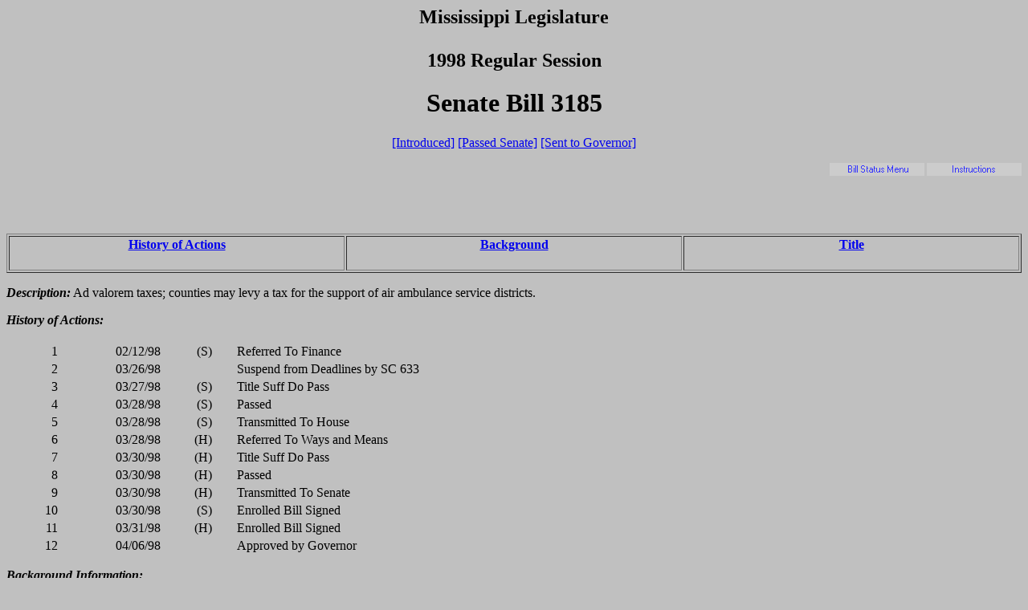

--- FILE ---
content_type: text/html
request_url: https://billstatus.ls.state.ms.us/1998/history/SB/SB3185.htm
body_size: 5446
content:
<HTML><HEAD><TITLE>SB3185 - History of Actions/Background</TITLE></HEAD>
<BODY BGCOLOR="#C0C0C0">
<P><H2 ALIGN="CENTER">Mississippi Legislature<BR></BR>1998 Regular Session</H2></P>
<H1 ALIGN="CENTER">Senate Bill 3185</H1>
<P ALIGN="CENTER"><A HREF="../../../../documents/1998/SB/3100-3199/SB3185IN.htm">[Introduced]</A> <A HREF="../../../../documents/1998/SB/3100-3199/SB3185PS.htm">[Passed Senate]</A> <A HREF="../../../../documents/1998/SB/3100-3199/SB3185SG.htm">[Sent to Governor]</A></P>
<P><A HREF="../../misc/histhelp.htm"><IMG SRC="../../misc/help.gif"ALT="Instructions" ALIGN="RIGHT" WIDTH="118" HEIGHT="16"></A>
<A HREF="../../mainmenu.htm"><IMG SRC="../../misc/menu.gif"ALT="Bill Status Menu" ALIGN="RIGHT" WIDTH="118" HEIGHT="16"></A></P>
<P><BR></BR><BR></BR></P>
<TABLE WIDTH="100%" BORDER=1 ALIGN="CENTER"><TR><TD ALIGN="CENTER" VALIGN="BOTTOM" WIDTH="33.3%"><H4><A HREF="#history">History of Actions</A></H4></TD><TD ALIGN="CENTER" VALIGN="BOTTOM" WIDTH="33.3%"><H4><A HREF="#background">Background</A></H4></TD><TD ALIGN="CENTER" VALIGN="BOTTOM" WIDTH="33.3%"><H4><A HREF="#title">Title</A></H4></TD></TR></TABLE>
<P><STRONG><EM>Description:</EM></STRONG>  Ad valorem taxes; counties may levy a tax for the support of air ambulance service districts.</P>
<P><A NAME="history"></A><STRONG><EM>History of Actions:  </EM></STRONG><BR></BR>
<TABLE WIDTH="100%">
<TR><TD WIDTH="5%" ALIGN="RIGHT">1</TD><TD WIDTH="10%" ALIGN="RIGHT">02/12/98</TD><TD WIDTH="5%" ALIGN="RIGHT">(S)</TD><TD WIDTH="2%"></TD><TD WIDTH="78%" ALIGN="LEFT">Referred To Finance</TD></TR>
<TR><TD ALIGN="RIGHT">2</TD><TD ALIGN="RIGHT">03/26/98</TD><TD ALIGN="RIGHT"></TD><TD WIDTH="2%"></TD><TD ALIGN="LEFT">Suspend from Deadlines by SC 633</TD></TR>
<TR><TD ALIGN="RIGHT">3</TD><TD ALIGN="RIGHT">03/27/98</TD><TD ALIGN="RIGHT">(S)</TD><TD WIDTH="2%"></TD><TD ALIGN="LEFT">Title Suff Do Pass </TD></TR>
<TR><TD ALIGN="RIGHT">4</TD><TD ALIGN="RIGHT">03/28/98</TD><TD ALIGN="RIGHT">(S)</TD><TD WIDTH="2%"></TD><TD ALIGN="LEFT">Passed </TD></TR>
<TR><TD ALIGN="RIGHT">5</TD><TD ALIGN="RIGHT">03/28/98</TD><TD ALIGN="RIGHT">(S)</TD><TD WIDTH="2%"></TD><TD ALIGN="LEFT">Transmitted To House </TD></TR>
<TR><TD ALIGN="RIGHT">6</TD><TD ALIGN="RIGHT">03/28/98</TD><TD ALIGN="RIGHT">(H)</TD><TD WIDTH="2%"></TD><TD ALIGN="LEFT">Referred To Ways and Means</TD></TR>
<TR><TD ALIGN="RIGHT">7</TD><TD ALIGN="RIGHT">03/30/98</TD><TD ALIGN="RIGHT">(H)</TD><TD WIDTH="2%"></TD><TD ALIGN="LEFT">Title Suff Do Pass </TD></TR>
<TR><TD ALIGN="RIGHT">8</TD><TD ALIGN="RIGHT">03/30/98</TD><TD ALIGN="RIGHT">(H)</TD><TD WIDTH="2%"></TD><TD ALIGN="LEFT">Passed </TD></TR>
<TR><TD ALIGN="RIGHT">9</TD><TD ALIGN="RIGHT">03/30/98</TD><TD ALIGN="RIGHT">(H)</TD><TD WIDTH="2%"></TD><TD ALIGN="LEFT">Transmitted To Senate </TD></TR>
<TR><TD ALIGN="RIGHT">10</TD><TD ALIGN="RIGHT">03/30/98</TD><TD ALIGN="RIGHT">(S)</TD><TD WIDTH="2%"></TD><TD ALIGN="LEFT">Enrolled Bill Signed </TD></TR>
<TR><TD ALIGN="RIGHT">11</TD><TD ALIGN="RIGHT">03/31/98</TD><TD ALIGN="RIGHT">(H)</TD><TD WIDTH="2%"></TD><TD ALIGN="LEFT">Enrolled Bill Signed </TD></TR>
<TR><TD ALIGN="RIGHT">12</TD><TD ALIGN="RIGHT">04/06/98</TD><TD ALIGN="RIGHT"></TD><TD WIDTH="2%"></TD><TD ALIGN="LEFT">Approved by Governor </TD></TR>
</TABLE></P>
<P><A NAME="background"></A><STRONG><EM>Background Information:</EM></STRONG><BR></BR>
<TABLE WIDTH="100%">
<TR><TD WIDTH="25%" ALIGN="RIGHT"><U><EM>Effective date</EM></U></TD><TD WIDTH="2%"></TD><TD WIDTH="73%" ALIGN="LEFT">Passage</TD></TR>
<TR><TD WIDTH="25%" ALIGN="RIGHT"><U><EM>Disposition</EM></U></TD><TD WIDTH="2%"></TD><TD WIDTH="73%" ALIGN="LEFT">Law</TD></TR>
<TR><TD WIDTH="25%" ALIGN="RIGHT"><U><EM>Deadline</EM></U></TD><TD WIDTH="2%"></TD><TD WIDTH="73%" ALIGN="LEFT">Revenue/Appropriation</TD></TR>
<TR><TD WIDTH="25%" ALIGN="RIGHT"><U><EM>Revenue</EM></U></TD><TD WIDTH="2%"></TD><TD WIDTH="73%" ALIGN="LEFT">Yes</TD></TR>
<TR><TD WIDTH="25%" ALIGN="RIGHT"><U><EM>3/5ths vote required</EM></U></TD><TD WIDTH="2%"></TD><TD WIDTH="73%" ALIGN="LEFT">Yes</TD></TR>
<TR><TD WIDTH="25%" ALIGN="RIGHT"><U><EM>Suspension measure</EM></U></TD><TD WIDTH="2%"></TD><TD WIDTH="73%"ALIGN="LEFT"><A HREF="../../history/S 633/S 6330633.htm">SC 633</A></TD></TR>
<TR><TD WIDTH="25%" ALIGN="RIGHT"><U><EM>Chapter number</EM></U></TD><TD WIDTH="2%"></TD><TD WIDTH="73%" ALIGN="LEFT">527</TD></TR>
</TABLE></P>
<P><STRONG><EM>Senate Committee:</EM></STRONG><BR></BR><UL>
<LI><A HREF="../../Senate_cmtes/FI.htm">Finance</A></LI>
</UL></P>
<P><STRONG><EM>House Committee:</EM></STRONG><BR></BR><UL>
<LI><A HREF="../../House_cmtes/WM.htm">Ways and Means</A></LI>
</UL></P>
<P><STRONG><EM>Principal Author:  </EM></STRONG><A HREF="../../Senate_authors/Farris.htm">Farris</A></P>
<P><STRONG><EM>Code Section:  </EM></STRONG>A 041-0055-0047</P>
<P><A NAME="title"></A><STRONG><EM>Title:</EM></STRONG>  AN ACT TO AMEND SECTION 41-55-47, MISSISSIPPI CODE OF 1972, TO REQUIRE THE BOARD OF SUPERVISORS OF COUNTIES THAT ARE MEMBERS OF AN AIR AMBULANCE SERVICE DISTRICT TO LEVY AN AD VALOREM TAX FOR THE SUPPORT AND MAINTENANCE OF THE DISTRICT, OR APPROPRIATE AN EQUIVALENT AMOUNT FOR THE SUPPORT AND MAINTENANCE OF THE DISTRICT; AND FOR RELATED PURPOSES.</P>
<HR>
<H4 ALIGN="CENTER">Information pertaining to this measure was last updated on 05/05/98 at 08:48.</H4>
<P><BR></BR>End Of Document</P>
<P>1998/History/SB\SB3185.htm</P></BODY></HTML>
